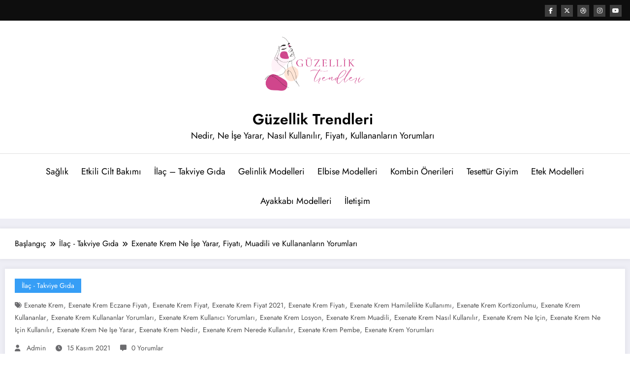

--- FILE ---
content_type: text/html; charset=utf-8
request_url: https://www.google.com/recaptcha/api2/aframe
body_size: 266
content:
<!DOCTYPE HTML><html><head><meta http-equiv="content-type" content="text/html; charset=UTF-8"></head><body><script nonce="ffwiHambIUTYvvdFl4Mqow">/** Anti-fraud and anti-abuse applications only. See google.com/recaptcha */ try{var clients={'sodar':'https://pagead2.googlesyndication.com/pagead/sodar?'};window.addEventListener("message",function(a){try{if(a.source===window.parent){var b=JSON.parse(a.data);var c=clients[b['id']];if(c){var d=document.createElement('img');d.src=c+b['params']+'&rc='+(localStorage.getItem("rc::a")?sessionStorage.getItem("rc::b"):"");window.document.body.appendChild(d);sessionStorage.setItem("rc::e",parseInt(sessionStorage.getItem("rc::e")||0)+1);localStorage.setItem("rc::h",'1769394906612');}}}catch(b){}});window.parent.postMessage("_grecaptcha_ready", "*");}catch(b){}</script></body></html>